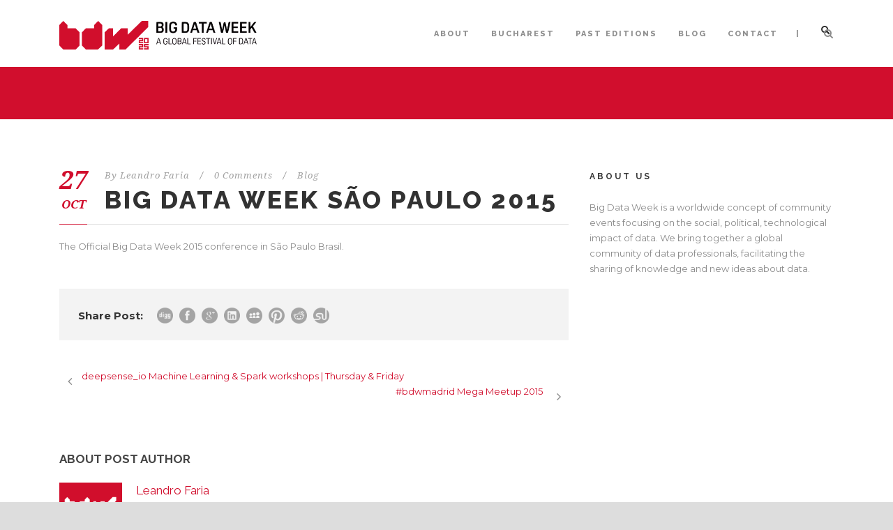

--- FILE ---
content_type: text/html; charset=UTF-8
request_url: https://bigdataweek.com/blog/2015/10/27/big-data-week-sao-paulo-2015/
body_size: 44618
content:
<!DOCTYPE html>
<!--[if IE 7]><html class="ie ie7 ltie8 ltie9" lang="en-GB"><![endif]-->
<!--[if IE 8]><html class="ie ie8 ltie9" lang="en-GB"><![endif]-->
<!--[if !(IE 7) | !(IE 8)  ]><!-->
<html lang="en-GB">
<!--<![endif]-->

<head>
	<meta charset="UTF-8" />
	<meta name="viewport" content="initial-scale=1.0" />	
		
	<link rel="pingback" href="https://bigdataweek.com/xmlrpc.php" />
	<meta name='robots' content='index, follow, max-image-preview:large, max-snippet:-1, max-video-preview:-1' />

	<!-- This site is optimized with the Yoast SEO plugin v25.6 - https://yoast.com/wordpress/plugins/seo/ -->
	<title>Big Data Week São Paulo 2015 - Big Data Week</title>
	<link rel="canonical" href="https://bigdataweek.com/blog/2015/10/27/big-data-week-sao-paulo-2015/" />
	<meta property="og:locale" content="en_GB" />
	<meta property="og:type" content="article" />
	<meta property="og:title" content="Big Data Week São Paulo 2015 - Big Data Week" />
	<meta property="og:description" content="The Official Big Data Week 2015 conference in São Paulo Brasil." />
	<meta property="og:url" content="https://bigdataweek.com/blog/2015/10/27/big-data-week-sao-paulo-2015/" />
	<meta property="og:site_name" content="Big Data Week" />
	<meta property="article:published_time" content="2015-10-27T12:31:50+00:00" />
	<meta property="og:image" content="https://bigdataweek.com/wp-content/uploads/2018/08/Promo-Facebook-v4.png" />
	<meta property="og:image:width" content="1200" />
	<meta property="og:image:height" content="628" />
	<meta property="og:image:type" content="image/png" />
	<meta name="author" content="Leandro Faria" />
	<meta name="twitter:label1" content="Written by" />
	<meta name="twitter:data1" content="Leandro Faria" />
	<script type="application/ld+json" class="yoast-schema-graph">{"@context":"https://schema.org","@graph":[{"@type":"WebPage","@id":"https://bigdataweek.com/blog/2015/10/27/big-data-week-sao-paulo-2015/","url":"https://bigdataweek.com/blog/2015/10/27/big-data-week-sao-paulo-2015/","name":"Big Data Week São Paulo 2015 - Big Data Week","isPartOf":{"@id":"https://bigdataweek.com/#website"},"datePublished":"2015-10-27T12:31:50+00:00","author":{"@id":"https://bigdataweek.com/#/schema/person/712ec1a7ed99f451420748239d03a020"},"inLanguage":"en-GB","potentialAction":[{"@type":"ReadAction","target":["https://bigdataweek.com/blog/2015/10/27/big-data-week-sao-paulo-2015/"]}]},{"@type":"WebSite","@id":"https://bigdataweek.com/#website","url":"https://bigdataweek.com/","name":"Big Data Week","description":"The leading global platform of interconnected community events for data","potentialAction":[{"@type":"SearchAction","target":{"@type":"EntryPoint","urlTemplate":"https://bigdataweek.com/?s={search_term_string}"},"query-input":{"@type":"PropertyValueSpecification","valueRequired":true,"valueName":"search_term_string"}}],"inLanguage":"en-GB"},{"@type":"Person","@id":"https://bigdataweek.com/#/schema/person/712ec1a7ed99f451420748239d03a020","name":"Leandro Faria","image":{"@type":"ImageObject","inLanguage":"en-GB","@id":"https://bigdataweek.com/#/schema/person/image/","url":"https://secure.gravatar.com/avatar/03c7730e4f29304b3067fa16a2b8a26e?s=96&d=retro&r=g","contentUrl":"https://secure.gravatar.com/avatar/03c7730e4f29304b3067fa16a2b8a26e?s=96&d=retro&r=g","caption":"Leandro Faria"},"url":"https://bigdataweek.com/blog/author/lhfaria/"}]}</script>
	<!-- / Yoast SEO plugin. -->


<link rel='dns-prefetch' href='//fonts.googleapis.com' />
<link rel="alternate" type="application/rss+xml" title="Big Data Week &raquo; Feed" href="https://bigdataweek.com/feed/" />
<link rel="alternate" type="application/rss+xml" title="Big Data Week &raquo; Comments Feed" href="https://bigdataweek.com/comments/feed/" />
<link rel="alternate" type="application/rss+xml" title="Big Data Week &raquo; Big Data Week São Paulo 2015 Comments Feed" href="https://bigdataweek.com/blog/2015/10/27/big-data-week-sao-paulo-2015/feed/" />
<script type="text/javascript">
/* <![CDATA[ */
window._wpemojiSettings = {"baseUrl":"https:\/\/s.w.org\/images\/core\/emoji\/15.0.3\/72x72\/","ext":".png","svgUrl":"https:\/\/s.w.org\/images\/core\/emoji\/15.0.3\/svg\/","svgExt":".svg","source":{"concatemoji":"https:\/\/bigdataweek.com\/wp-includes\/js\/wp-emoji-release.min.js?ver=6.6.4"}};
/*! This file is auto-generated */
!function(i,n){var o,s,e;function c(e){try{var t={supportTests:e,timestamp:(new Date).valueOf()};sessionStorage.setItem(o,JSON.stringify(t))}catch(e){}}function p(e,t,n){e.clearRect(0,0,e.canvas.width,e.canvas.height),e.fillText(t,0,0);var t=new Uint32Array(e.getImageData(0,0,e.canvas.width,e.canvas.height).data),r=(e.clearRect(0,0,e.canvas.width,e.canvas.height),e.fillText(n,0,0),new Uint32Array(e.getImageData(0,0,e.canvas.width,e.canvas.height).data));return t.every(function(e,t){return e===r[t]})}function u(e,t,n){switch(t){case"flag":return n(e,"\ud83c\udff3\ufe0f\u200d\u26a7\ufe0f","\ud83c\udff3\ufe0f\u200b\u26a7\ufe0f")?!1:!n(e,"\ud83c\uddfa\ud83c\uddf3","\ud83c\uddfa\u200b\ud83c\uddf3")&&!n(e,"\ud83c\udff4\udb40\udc67\udb40\udc62\udb40\udc65\udb40\udc6e\udb40\udc67\udb40\udc7f","\ud83c\udff4\u200b\udb40\udc67\u200b\udb40\udc62\u200b\udb40\udc65\u200b\udb40\udc6e\u200b\udb40\udc67\u200b\udb40\udc7f");case"emoji":return!n(e,"\ud83d\udc26\u200d\u2b1b","\ud83d\udc26\u200b\u2b1b")}return!1}function f(e,t,n){var r="undefined"!=typeof WorkerGlobalScope&&self instanceof WorkerGlobalScope?new OffscreenCanvas(300,150):i.createElement("canvas"),a=r.getContext("2d",{willReadFrequently:!0}),o=(a.textBaseline="top",a.font="600 32px Arial",{});return e.forEach(function(e){o[e]=t(a,e,n)}),o}function t(e){var t=i.createElement("script");t.src=e,t.defer=!0,i.head.appendChild(t)}"undefined"!=typeof Promise&&(o="wpEmojiSettingsSupports",s=["flag","emoji"],n.supports={everything:!0,everythingExceptFlag:!0},e=new Promise(function(e){i.addEventListener("DOMContentLoaded",e,{once:!0})}),new Promise(function(t){var n=function(){try{var e=JSON.parse(sessionStorage.getItem(o));if("object"==typeof e&&"number"==typeof e.timestamp&&(new Date).valueOf()<e.timestamp+604800&&"object"==typeof e.supportTests)return e.supportTests}catch(e){}return null}();if(!n){if("undefined"!=typeof Worker&&"undefined"!=typeof OffscreenCanvas&&"undefined"!=typeof URL&&URL.createObjectURL&&"undefined"!=typeof Blob)try{var e="postMessage("+f.toString()+"("+[JSON.stringify(s),u.toString(),p.toString()].join(",")+"));",r=new Blob([e],{type:"text/javascript"}),a=new Worker(URL.createObjectURL(r),{name:"wpTestEmojiSupports"});return void(a.onmessage=function(e){c(n=e.data),a.terminate(),t(n)})}catch(e){}c(n=f(s,u,p))}t(n)}).then(function(e){for(var t in e)n.supports[t]=e[t],n.supports.everything=n.supports.everything&&n.supports[t],"flag"!==t&&(n.supports.everythingExceptFlag=n.supports.everythingExceptFlag&&n.supports[t]);n.supports.everythingExceptFlag=n.supports.everythingExceptFlag&&!n.supports.flag,n.DOMReady=!1,n.readyCallback=function(){n.DOMReady=!0}}).then(function(){return e}).then(function(){var e;n.supports.everything||(n.readyCallback(),(e=n.source||{}).concatemoji?t(e.concatemoji):e.wpemoji&&e.twemoji&&(t(e.twemoji),t(e.wpemoji)))}))}((window,document),window._wpemojiSettings);
/* ]]> */
</script>
<link rel='stylesheet' id='bs_bootstrap-css' href='https://bigdataweek.com/wp-content/plugins/bootstrap-shortcodes/css/bootstrap.css?ver=6.6.4' type='text/css' media='all' />
<link rel='stylesheet' id='bs_shortcodes-css' href='https://bigdataweek.com/wp-content/plugins/bootstrap-shortcodes/css/shortcodes.css?ver=6.6.4' type='text/css' media='all' />
<style id='wp-emoji-styles-inline-css' type='text/css'>

	img.wp-smiley, img.emoji {
		display: inline !important;
		border: none !important;
		box-shadow: none !important;
		height: 1em !important;
		width: 1em !important;
		margin: 0 0.07em !important;
		vertical-align: -0.1em !important;
		background: none !important;
		padding: 0 !important;
	}
</style>
<link rel='stylesheet' id='wp-block-library-css' href='https://bigdataweek.com/wp-includes/css/dist/block-library/style.min.css?ver=6.6.4' type='text/css' media='all' />
<style id='classic-theme-styles-inline-css' type='text/css'>
/*! This file is auto-generated */
.wp-block-button__link{color:#fff;background-color:#32373c;border-radius:9999px;box-shadow:none;text-decoration:none;padding:calc(.667em + 2px) calc(1.333em + 2px);font-size:1.125em}.wp-block-file__button{background:#32373c;color:#fff;text-decoration:none}
</style>
<style id='global-styles-inline-css' type='text/css'>
:root{--wp--preset--aspect-ratio--square: 1;--wp--preset--aspect-ratio--4-3: 4/3;--wp--preset--aspect-ratio--3-4: 3/4;--wp--preset--aspect-ratio--3-2: 3/2;--wp--preset--aspect-ratio--2-3: 2/3;--wp--preset--aspect-ratio--16-9: 16/9;--wp--preset--aspect-ratio--9-16: 9/16;--wp--preset--color--black: #000000;--wp--preset--color--cyan-bluish-gray: #abb8c3;--wp--preset--color--white: #ffffff;--wp--preset--color--pale-pink: #f78da7;--wp--preset--color--vivid-red: #cf2e2e;--wp--preset--color--luminous-vivid-orange: #ff6900;--wp--preset--color--luminous-vivid-amber: #fcb900;--wp--preset--color--light-green-cyan: #7bdcb5;--wp--preset--color--vivid-green-cyan: #00d084;--wp--preset--color--pale-cyan-blue: #8ed1fc;--wp--preset--color--vivid-cyan-blue: #0693e3;--wp--preset--color--vivid-purple: #9b51e0;--wp--preset--gradient--vivid-cyan-blue-to-vivid-purple: linear-gradient(135deg,rgba(6,147,227,1) 0%,rgb(155,81,224) 100%);--wp--preset--gradient--light-green-cyan-to-vivid-green-cyan: linear-gradient(135deg,rgb(122,220,180) 0%,rgb(0,208,130) 100%);--wp--preset--gradient--luminous-vivid-amber-to-luminous-vivid-orange: linear-gradient(135deg,rgba(252,185,0,1) 0%,rgba(255,105,0,1) 100%);--wp--preset--gradient--luminous-vivid-orange-to-vivid-red: linear-gradient(135deg,rgba(255,105,0,1) 0%,rgb(207,46,46) 100%);--wp--preset--gradient--very-light-gray-to-cyan-bluish-gray: linear-gradient(135deg,rgb(238,238,238) 0%,rgb(169,184,195) 100%);--wp--preset--gradient--cool-to-warm-spectrum: linear-gradient(135deg,rgb(74,234,220) 0%,rgb(151,120,209) 20%,rgb(207,42,186) 40%,rgb(238,44,130) 60%,rgb(251,105,98) 80%,rgb(254,248,76) 100%);--wp--preset--gradient--blush-light-purple: linear-gradient(135deg,rgb(255,206,236) 0%,rgb(152,150,240) 100%);--wp--preset--gradient--blush-bordeaux: linear-gradient(135deg,rgb(254,205,165) 0%,rgb(254,45,45) 50%,rgb(107,0,62) 100%);--wp--preset--gradient--luminous-dusk: linear-gradient(135deg,rgb(255,203,112) 0%,rgb(199,81,192) 50%,rgb(65,88,208) 100%);--wp--preset--gradient--pale-ocean: linear-gradient(135deg,rgb(255,245,203) 0%,rgb(182,227,212) 50%,rgb(51,167,181) 100%);--wp--preset--gradient--electric-grass: linear-gradient(135deg,rgb(202,248,128) 0%,rgb(113,206,126) 100%);--wp--preset--gradient--midnight: linear-gradient(135deg,rgb(2,3,129) 0%,rgb(40,116,252) 100%);--wp--preset--font-size--small: 13px;--wp--preset--font-size--medium: 20px;--wp--preset--font-size--large: 36px;--wp--preset--font-size--x-large: 42px;--wp--preset--spacing--20: 0.44rem;--wp--preset--spacing--30: 0.67rem;--wp--preset--spacing--40: 1rem;--wp--preset--spacing--50: 1.5rem;--wp--preset--spacing--60: 2.25rem;--wp--preset--spacing--70: 3.38rem;--wp--preset--spacing--80: 5.06rem;--wp--preset--shadow--natural: 6px 6px 9px rgba(0, 0, 0, 0.2);--wp--preset--shadow--deep: 12px 12px 50px rgba(0, 0, 0, 0.4);--wp--preset--shadow--sharp: 6px 6px 0px rgba(0, 0, 0, 0.2);--wp--preset--shadow--outlined: 6px 6px 0px -3px rgba(255, 255, 255, 1), 6px 6px rgba(0, 0, 0, 1);--wp--preset--shadow--crisp: 6px 6px 0px rgba(0, 0, 0, 1);}:where(.is-layout-flex){gap: 0.5em;}:where(.is-layout-grid){gap: 0.5em;}body .is-layout-flex{display: flex;}.is-layout-flex{flex-wrap: wrap;align-items: center;}.is-layout-flex > :is(*, div){margin: 0;}body .is-layout-grid{display: grid;}.is-layout-grid > :is(*, div){margin: 0;}:where(.wp-block-columns.is-layout-flex){gap: 2em;}:where(.wp-block-columns.is-layout-grid){gap: 2em;}:where(.wp-block-post-template.is-layout-flex){gap: 1.25em;}:where(.wp-block-post-template.is-layout-grid){gap: 1.25em;}.has-black-color{color: var(--wp--preset--color--black) !important;}.has-cyan-bluish-gray-color{color: var(--wp--preset--color--cyan-bluish-gray) !important;}.has-white-color{color: var(--wp--preset--color--white) !important;}.has-pale-pink-color{color: var(--wp--preset--color--pale-pink) !important;}.has-vivid-red-color{color: var(--wp--preset--color--vivid-red) !important;}.has-luminous-vivid-orange-color{color: var(--wp--preset--color--luminous-vivid-orange) !important;}.has-luminous-vivid-amber-color{color: var(--wp--preset--color--luminous-vivid-amber) !important;}.has-light-green-cyan-color{color: var(--wp--preset--color--light-green-cyan) !important;}.has-vivid-green-cyan-color{color: var(--wp--preset--color--vivid-green-cyan) !important;}.has-pale-cyan-blue-color{color: var(--wp--preset--color--pale-cyan-blue) !important;}.has-vivid-cyan-blue-color{color: var(--wp--preset--color--vivid-cyan-blue) !important;}.has-vivid-purple-color{color: var(--wp--preset--color--vivid-purple) !important;}.has-black-background-color{background-color: var(--wp--preset--color--black) !important;}.has-cyan-bluish-gray-background-color{background-color: var(--wp--preset--color--cyan-bluish-gray) !important;}.has-white-background-color{background-color: var(--wp--preset--color--white) !important;}.has-pale-pink-background-color{background-color: var(--wp--preset--color--pale-pink) !important;}.has-vivid-red-background-color{background-color: var(--wp--preset--color--vivid-red) !important;}.has-luminous-vivid-orange-background-color{background-color: var(--wp--preset--color--luminous-vivid-orange) !important;}.has-luminous-vivid-amber-background-color{background-color: var(--wp--preset--color--luminous-vivid-amber) !important;}.has-light-green-cyan-background-color{background-color: var(--wp--preset--color--light-green-cyan) !important;}.has-vivid-green-cyan-background-color{background-color: var(--wp--preset--color--vivid-green-cyan) !important;}.has-pale-cyan-blue-background-color{background-color: var(--wp--preset--color--pale-cyan-blue) !important;}.has-vivid-cyan-blue-background-color{background-color: var(--wp--preset--color--vivid-cyan-blue) !important;}.has-vivid-purple-background-color{background-color: var(--wp--preset--color--vivid-purple) !important;}.has-black-border-color{border-color: var(--wp--preset--color--black) !important;}.has-cyan-bluish-gray-border-color{border-color: var(--wp--preset--color--cyan-bluish-gray) !important;}.has-white-border-color{border-color: var(--wp--preset--color--white) !important;}.has-pale-pink-border-color{border-color: var(--wp--preset--color--pale-pink) !important;}.has-vivid-red-border-color{border-color: var(--wp--preset--color--vivid-red) !important;}.has-luminous-vivid-orange-border-color{border-color: var(--wp--preset--color--luminous-vivid-orange) !important;}.has-luminous-vivid-amber-border-color{border-color: var(--wp--preset--color--luminous-vivid-amber) !important;}.has-light-green-cyan-border-color{border-color: var(--wp--preset--color--light-green-cyan) !important;}.has-vivid-green-cyan-border-color{border-color: var(--wp--preset--color--vivid-green-cyan) !important;}.has-pale-cyan-blue-border-color{border-color: var(--wp--preset--color--pale-cyan-blue) !important;}.has-vivid-cyan-blue-border-color{border-color: var(--wp--preset--color--vivid-cyan-blue) !important;}.has-vivid-purple-border-color{border-color: var(--wp--preset--color--vivid-purple) !important;}.has-vivid-cyan-blue-to-vivid-purple-gradient-background{background: var(--wp--preset--gradient--vivid-cyan-blue-to-vivid-purple) !important;}.has-light-green-cyan-to-vivid-green-cyan-gradient-background{background: var(--wp--preset--gradient--light-green-cyan-to-vivid-green-cyan) !important;}.has-luminous-vivid-amber-to-luminous-vivid-orange-gradient-background{background: var(--wp--preset--gradient--luminous-vivid-amber-to-luminous-vivid-orange) !important;}.has-luminous-vivid-orange-to-vivid-red-gradient-background{background: var(--wp--preset--gradient--luminous-vivid-orange-to-vivid-red) !important;}.has-very-light-gray-to-cyan-bluish-gray-gradient-background{background: var(--wp--preset--gradient--very-light-gray-to-cyan-bluish-gray) !important;}.has-cool-to-warm-spectrum-gradient-background{background: var(--wp--preset--gradient--cool-to-warm-spectrum) !important;}.has-blush-light-purple-gradient-background{background: var(--wp--preset--gradient--blush-light-purple) !important;}.has-blush-bordeaux-gradient-background{background: var(--wp--preset--gradient--blush-bordeaux) !important;}.has-luminous-dusk-gradient-background{background: var(--wp--preset--gradient--luminous-dusk) !important;}.has-pale-ocean-gradient-background{background: var(--wp--preset--gradient--pale-ocean) !important;}.has-electric-grass-gradient-background{background: var(--wp--preset--gradient--electric-grass) !important;}.has-midnight-gradient-background{background: var(--wp--preset--gradient--midnight) !important;}.has-small-font-size{font-size: var(--wp--preset--font-size--small) !important;}.has-medium-font-size{font-size: var(--wp--preset--font-size--medium) !important;}.has-large-font-size{font-size: var(--wp--preset--font-size--large) !important;}.has-x-large-font-size{font-size: var(--wp--preset--font-size--x-large) !important;}
:where(.wp-block-post-template.is-layout-flex){gap: 1.25em;}:where(.wp-block-post-template.is-layout-grid){gap: 1.25em;}
:where(.wp-block-columns.is-layout-flex){gap: 2em;}:where(.wp-block-columns.is-layout-grid){gap: 2em;}
:root :where(.wp-block-pullquote){font-size: 1.5em;line-height: 1.6;}
</style>
<link rel='stylesheet' id='contact-form-7-css' href='https://bigdataweek.com/wp-content/plugins/contact-form-7/includes/css/styles.css?ver=6.0.6' type='text/css' media='all' />
<link rel='stylesheet' id='style-css' href='https://bigdataweek.com/wp-content/themes/thekeynote/style.css?ver=6.6.4' type='text/css' media='all' />
<link rel='stylesheet' id='Raleway-google-font-css' href='https://fonts.googleapis.com/css?family=Raleway%3A100%2C200%2C300%2Cregular%2C500%2C600%2C700%2C800%2C900&#038;subset=latin&#038;ver=6.6.4' type='text/css' media='all' />
<link rel='stylesheet' id='Montserrat-google-font-css' href='https://fonts.googleapis.com/css?family=Montserrat%3Aregular%2C700&#038;subset=latin&#038;ver=6.6.4' type='text/css' media='all' />
<link rel='stylesheet' id='Droid-Serif-google-font-css' href='https://fonts.googleapis.com/css?family=Droid+Serif%3Aregular%2Citalic%2C700%2C700italic&#038;subset=latin&#038;ver=6.6.4' type='text/css' media='all' />
<link rel='stylesheet' id='superfish-css' href='https://bigdataweek.com/wp-content/themes/thekeynote/plugins/superfish/css/superfish.css?ver=6.6.4' type='text/css' media='all' />
<link rel='stylesheet' id='dlmenu-css' href='https://bigdataweek.com/wp-content/themes/thekeynote/plugins/dl-menu/component.css?ver=6.6.4' type='text/css' media='all' />
<link rel='stylesheet' id='font-awesome-css' href='https://bigdataweek.com/wp-content/themes/thekeynote/plugins/font-awesome-new/css/font-awesome.min.css?ver=6.6.4' type='text/css' media='all' />
<link rel='stylesheet' id='jquery-fancybox-css' href='https://bigdataweek.com/wp-content/themes/thekeynote/plugins/fancybox/jquery.fancybox.css?ver=6.6.4' type='text/css' media='all' />
<link rel='stylesheet' id='thekeynote_flexslider-css' href='https://bigdataweek.com/wp-content/themes/thekeynote/plugins/flexslider/flexslider.css?ver=6.6.4' type='text/css' media='all' />
<link rel='stylesheet' id='style-responsive-css' href='https://bigdataweek.com/wp-content/themes/thekeynote/stylesheet/style-responsive.css?ver=6.6.4' type='text/css' media='all' />
<link rel='stylesheet' id='style-custom-css' href='https://bigdataweek.com/wp-content/themes/thekeynote/stylesheet/style-custom.css?1747661088&#038;ver=6.6.4' type='text/css' media='all' />
<link rel='stylesheet' id='ms-main-css' href='https://bigdataweek.com/wp-content/plugins/masterslider/public/assets/css/masterslider.main.css?ver=3.6.1' type='text/css' media='all' />
<link rel='stylesheet' id='ms-custom-css' href='https://bigdataweek.com/wp-content/uploads/masterslider/custom.css?ver=9.1' type='text/css' media='all' />
<script type="text/javascript" src="https://bigdataweek.com/wp-includes/js/jquery/jquery.min.js?ver=3.7.1" id="jquery-core-js"></script>
<script type="text/javascript" src="https://bigdataweek.com/wp-includes/js/jquery/jquery-migrate.min.js?ver=3.4.1" id="jquery-migrate-js"></script>
<script type="text/javascript" src="https://bigdataweek.com/wp-content/plugins/bootstrap-shortcodes/js/bootstrap.js?ver=6.6.4" id="bs_bootstrap-js"></script>
<script type="text/javascript" src="https://bigdataweek.com/wp-content/plugins/bootstrap-shortcodes/js/init.js?ver=6.6.4" id="bs_init-js"></script>
<link rel="https://api.w.org/" href="https://bigdataweek.com/wp-json/" /><link rel="alternate" title="JSON" type="application/json" href="https://bigdataweek.com/wp-json/wp/v2/posts/39629" /><meta name="generator" content="WordPress 6.6.4" />
<link rel='shortlink' href='https://bigdataweek.com/?p=39629' />
<link rel="alternate" title="oEmbed (JSON)" type="application/json+oembed" href="https://bigdataweek.com/wp-json/oembed/1.0/embed?url=https%3A%2F%2Fbigdataweek.com%2Fblog%2F2015%2F10%2F27%2Fbig-data-week-sao-paulo-2015%2F" />
<link rel="alternate" title="oEmbed (XML)" type="text/xml+oembed" href="https://bigdataweek.com/wp-json/oembed/1.0/embed?url=https%3A%2F%2Fbigdataweek.com%2Fblog%2F2015%2F10%2F27%2Fbig-data-week-sao-paulo-2015%2F&#038;format=xml" />
<!-- start Simple Custom CSS and JS -->
<meta name="facebook-domain-verification" content="hsqct9rzbgyvbzyy7916n1udfidco3" /><!-- end Simple Custom CSS and JS -->
<script>var ms_grabbing_curosr='https://bigdataweek.com/wp-content/plugins/masterslider/public/assets/css/common/grabbing.cur',ms_grab_curosr='https://bigdataweek.com/wp-content/plugins/masterslider/public/assets/css/common/grab.cur';</script>
<meta name="generator" content="MasterSlider 3.6.1 - Responsive Touch Image Slider" />
<!-- load the script for older ie version -->
<!--[if lt IE 9]>
<script src="https://bigdataweek.com/wp-content/themes/thekeynote/javascript/html5.js" type="text/javascript"></script>
<script src="https://bigdataweek.com/wp-content/themes/thekeynote/plugins/easy-pie-chart/excanvas.js" type="text/javascript"></script>
<![endif]-->
<link rel="icon" href="https://bigdataweek.com/wp-content/uploads/2022/07/cropped-bdw_favicon-32x32.png" sizes="32x32" />
<link rel="icon" href="https://bigdataweek.com/wp-content/uploads/2022/07/cropped-bdw_favicon-192x192.png" sizes="192x192" />
<link rel="apple-touch-icon" href="https://bigdataweek.com/wp-content/uploads/2022/07/cropped-bdw_favicon-180x180.png" />
<meta name="msapplication-TileImage" content="https://bigdataweek.com/wp-content/uploads/2022/07/cropped-bdw_favicon-270x270.png" />
</head>

<body data-rsssl=1 class="post-template-default single single-post postid-39629 single-format-standard _masterslider _msp_version_3.6.1">
<div class="body-wrapper " data-home="https://bigdataweek.com" >
		<header class="gdlr-header-wrapper">
		<!-- top navigation -->
		
		<!-- logo -->
		<div class="gdlr-header-inner">
			<div class="gdlr-header-container container">
				<!-- logo -->
				<div class="gdlr-logo">
					<a href="https://bigdataweek.com" >
						<img src="https://bigdataweek.com/wp-content/uploads/2025/05/bdw2025.png" alt="" width="517" height="74" />					</a>
					<div class="gdlr-responsive-navigation dl-menuwrapper" id="gdlr-responsive-navigation" ><button class="dl-trigger">Open Menu</button><ul id="menu-main-menu" class="dl-menu gdlr-main-mobile-menu"><li id="menu-item-147" class="menu-item menu-item-type-post_type menu-item-object-page menu-item-147"><a href="https://bigdataweek.com/about/">ABOUT</a></li>
<li id="menu-item-40533" class="menu-item menu-item-type-custom menu-item-object-custom menu-item-40533"><a href="http://bucharest.bigdataweek.com">BUCHAREST</a></li>
<li id="menu-item-40115" class="menu-item menu-item-type-custom menu-item-object-custom menu-item-has-children menu-item-40115"><a href="#">PAST EDITIONS</a>
<ul class="dl-submenu">
	<li id="menu-item-40538" class="menu-item menu-item-type-custom menu-item-object-custom menu-item-40538"><a href="http://london.bigdataweek.com">LONDON 2018</a></li>
	<li id="menu-item-40314" class="menu-item menu-item-type-custom menu-item-object-custom menu-item-40314"><a href="http://london.bigdataweek.com/highlights-2017/">LONDON 2017</a></li>
	<li id="menu-item-40116" class="menu-item menu-item-type-custom menu-item-object-custom menu-item-40116"><a href="http://london.bigdataweek.com/highlights-2016/">LONDON 2016</a></li>
	<li id="menu-item-39952" class="menu-item menu-item-type-custom menu-item-object-custom menu-item-39952"><a href="http://chicago.bigdataweek.com">CHICAGO 2016</a></li>
</ul>
</li>
<li id="menu-item-39360" class="menu-item menu-item-type-custom menu-item-object-custom menu-item-39360"><a href="http://blog.bigdataweek.com">BLOG</a></li>
<li id="menu-item-35494" class="menu-item menu-item-type-post_type menu-item-object-page menu-item-35494"><a href="https://bigdataweek.com/contact/">CONTACT</a></li>
</ul></div>				</div>

				<!-- navigation -->
				<div class="gdlr-navigation-wrapper"><nav class="gdlr-navigation" id="gdlr-main-navigation" role="navigation"><ul id="menu-main-menu-1" class="sf-menu gdlr-main-menu"><li  class="menu-item menu-item-type-post_type menu-item-object-page menu-item-147menu-item menu-item-type-post_type menu-item-object-page menu-item-147 gdlr-normal-menu"><a href="https://bigdataweek.com/about/">ABOUT</a></li>
<li  class="menu-item menu-item-type-custom menu-item-object-custom menu-item-40533menu-item menu-item-type-custom menu-item-object-custom menu-item-40533 gdlr-normal-menu"><a href="http://bucharest.bigdataweek.com">BUCHAREST</a></li>
<li  class="menu-item menu-item-type-custom menu-item-object-custom menu-item-has-children menu-item-40115menu-item menu-item-type-custom menu-item-object-custom menu-item-has-children menu-item-40115 gdlr-normal-menu"><a href="#">PAST EDITIONS</a>
<ul class="sub-menu">
	<li  class="menu-item menu-item-type-custom menu-item-object-custom menu-item-40538"><a href="http://london.bigdataweek.com">LONDON 2018</a></li>
	<li  class="menu-item menu-item-type-custom menu-item-object-custom menu-item-40314"><a href="http://london.bigdataweek.com/highlights-2017/">LONDON 2017</a></li>
	<li  class="menu-item menu-item-type-custom menu-item-object-custom menu-item-40116"><a href="http://london.bigdataweek.com/highlights-2016/">LONDON 2016</a></li>
	<li  class="menu-item menu-item-type-custom menu-item-object-custom menu-item-39952"><a href="http://chicago.bigdataweek.com">CHICAGO 2016</a></li>
</ul>
</li>
<li  class="menu-item menu-item-type-custom menu-item-object-custom menu-item-39360menu-item menu-item-type-custom menu-item-object-custom menu-item-39360 gdlr-normal-menu"><a href="http://blog.bigdataweek.com">BLOG</a></li>
<li  class="menu-item menu-item-type-post_type menu-item-object-page menu-item-35494menu-item menu-item-type-post_type menu-item-object-page menu-item-35494 gdlr-normal-menu"><a href="https://bigdataweek.com/contact/">CONTACT</a></li>
</ul></nav>	
<span class="gdlr-menu-search-button-sep">|</span>
<i class="fa fa-search icon-search gdlr-menu-search-button" id="gdlr-menu-search-button" ></i>
<div class="gdlr-menu-search" id="gdlr-menu-search">
	<form method="get" id="searchform" action="https://bigdataweek.com/">
				<div class="search-text">
			<input type="text" value="Type Keywords" name="s" autocomplete="off" data-default="Type Keywords" />
		</div>
		<input type="submit" value="" />
		<div class="clear"></div>
	</form>	
</div>		
<div class="gdlr-navigation-gimmick" id="gdlr-navigation-gimmick"></div><div class="clear"></div></div>
				<div class="clear"></div>
			</div>
		</div>
		<div class="clear"></div>
	</header>
	<div id="gdlr-header-substitute" ></div>
	
			<div class="gdlr-page-title-wrapper gdlr-parallax-wrapper gdlr-title-normal"  data-bgspeed="0.5" >
			<div class="gdlr-page-title-overlay"></div>
			<div class="gdlr-page-title-container container" >
				<h3 class="gdlr-page-title"></h3>
							</div>	
		</div>	
		<!-- is search -->	<div class="content-wrapper"><div class="gdlr-content">

		<div class="with-sidebar-wrapper">
		<div class="with-sidebar-container container">
			<div class="with-sidebar-left eight columns">
				<div class="with-sidebar-content twelve columns">
					<div class="gdlr-item gdlr-blog-full gdlr-item-start-content">
										
						<!-- get the content based on post format -->
						
<article id="post-39629" class="post-39629 post type-post status-publish format-standard hentry category-blog">
	<div class="gdlr-standard-style">
				
		
		<div class="blog-content-wrapper" >
			<div class="post-header-wrapper" >
				<div class="gdlr-blog-date-wrapper gdlr-info-font">
					<div class="gdlr-blog-day">27</div>
					<div class="gdlr-blog-month">Oct</div>
				</div>
				<header class="post-header">
					<div class="gdlr-blog-info gdlr-info gdlr-info-font"><span class="gdlr-separator">/</span><div class="blog-info blog-author">By <a href="https://bigdataweek.com/blog/author/lhfaria/" title="Posts by Leandro Faria" rel="author">Leandro Faria</a></div><span class="gdlr-separator">/</span><div class="blog-info blog-comment"><a href="https://bigdataweek.com/blog/2015/10/27/big-data-week-sao-paulo-2015/#respond" >0 Comments</a></div><span class="gdlr-separator">/</span><div class="blog-info blog-category"><a href="https://bigdataweek.com/blog/category/blog/" rel="tag">Blog</a></div><div class="clear"></div></div>				
				
											<h1 class="gdlr-blog-title">Big Data Week São Paulo 2015</h1>
								
					<div class="clear"></div>
				</header><!-- entry-header -->
				<div class="post-header-bottom-gimmick"></div>
			</div>
			<div class="clear"></div>
		
			<div class="gdlr-blog-content"><p>The Official Big Data Week 2015 conference in São Paulo Brasil.</p>
</div>			
						<div class="gdlr-single-blog-tag">
							</div>
					</div> <!-- blog content wrapper -->
	</div>
</article><!-- #post -->						
						<div class="gdlr-social-share">
<span class="social-share-title">Share Post:</span>
	<a href="https://digg.com/submit?url=https://bigdataweek.com/blog/2015/10/27/big-data-week-sao-paulo-2015/&#038;title=Big%20Data%20Week%20S%C3%A3o%20Paulo%202015" target="_blank">
		<img src="https://bigdataweek.com/wp-content/themes/thekeynote/images/dark/social-icon/digg.png" alt="digg-share" width="32" height="32" />
	</a>

	<a href="https://www.facebook.com/sharer/sharer.php?caption=Big%20Data%20Week%20S%C3%A3o%20Paulo%202015&#038;u=https://bigdataweek.com/blog/2015/10/27/big-data-week-sao-paulo-2015/" target="_blank">
		<img src="https://bigdataweek.com/wp-content/themes/thekeynote/images/dark/social-icon/facebook.png" alt="facebook-share" width="32" height="32" />
	</a>

	<a href="https://plus.google.com/share?url=https://bigdataweek.com/blog/2015/10/27/big-data-week-sao-paulo-2015/" onclick="javascript:window.open(this.href,'', 'menubar=no,toolbar=no,resizable=yes,scrollbars=yes,height=400,width=500');return false;">
		<img src="https://bigdataweek.com/wp-content/themes/thekeynote/images/dark/social-icon/google-plus.png" alt="google-share" width="32" height="32" />
	</a>

	<a href="https://www.linkedin.com/shareArticle?mini=true&#038;url=https://bigdataweek.com/blog/2015/10/27/big-data-week-sao-paulo-2015/&#038;title=Big%20Data%20Week%20S%C3%A3o%20Paulo%202015" target="_blank">
		<img src="https://bigdataweek.com/wp-content/themes/thekeynote/images/dark/social-icon/linkedin.png" alt="linked-share" width="32" height="32" />
	</a>

	<a href="https://www.myspace.com/Modules/PostTo/Pages/?u=https://bigdataweek.com/blog/2015/10/27/big-data-week-sao-paulo-2015/" target="_blank">
		<img src="https://bigdataweek.com/wp-content/themes/thekeynote/images/dark/social-icon/my-space.png" alt="my-space-share" width="32" height="32" />
	</a>

	<a href="https://pinterest.com/pin/create/button/?url=https://bigdataweek.com/blog/2015/10/27/big-data-week-sao-paulo-2015/&media=" class="pin-it-button" count-layout="horizontal" onclick="javascript:window.open(this.href,'', 'menubar=no,toolbar=no,resizable=yes,scrollbars=yes,height=300,width=600');return false;">
		<img src="https://bigdataweek.com/wp-content/themes/thekeynote/images/dark/social-icon/pinterest.png" alt="pinterest-share" width="32" height="32" />
	</a>	

	<a href="https://reddit.com/submit?url=https://bigdataweek.com/blog/2015/10/27/big-data-week-sao-paulo-2015/&#038;title=Big%20Data%20Week%20S%C3%A3o%20Paulo%202015" target="_blank">
		<img src="https://bigdataweek.com/wp-content/themes/thekeynote/images/dark/social-icon/reddit.png" alt="reddit-share" width="32" height="32" />
	</a>

	<a href="https://www.stumbleupon.com/submit?url=https://bigdataweek.com/blog/2015/10/27/big-data-week-sao-paulo-2015/&#038;title=Big%20Data%20Week%20S%C3%A3o%20Paulo%202015" target="_blank">
		<img src="https://bigdataweek.com/wp-content/themes/thekeynote/images/dark/social-icon/stumble-upon.png" alt="stumble-upon-share" width="32" height="32" />
	</a>

<div class="clear"></div>
</div>
									
						<nav class="gdlr-single-nav">
							<div class="previous-nav"><a href="https://bigdataweek.com/blog/2015/10/26/deepsense_io-machine-learning-spark-workshops-thursday-friday/" rel="prev"><i class="icon-angle-left"></i><span>deepsense_io Machine Learning &amp; Spark workshops | Thursday &amp; Friday</span></a></div>							<div class="next-nav"><a href="https://bigdataweek.com/blog/2015/10/27/bdwmadrid-mega-meetup-2015/" rel="next"><span>#bdwmadrid Mega Meetup 2015</span><i class="icon-angle-right"></i></a></div>							<div class="clear"></div>
						</nav><!-- .nav-single -->

						<!-- abou author section -->
													<div class="gdlr-post-author">
							<h3 class="post-author-title" >About Post Author</h3>
							<div class="post-author-avartar"><img alt='' src='https://secure.gravatar.com/avatar/03c7730e4f29304b3067fa16a2b8a26e?s=90&#038;d=retro&#038;r=g' srcset='https://secure.gravatar.com/avatar/03c7730e4f29304b3067fa16a2b8a26e?s=180&#038;d=retro&#038;r=g 2x' class='avatar avatar-90 photo' height='90' width='90' decoding='async'/></div>
							<div class="post-author-content">
							<h4 class="post-author"><a href="https://bigdataweek.com/blog/author/lhfaria/" title="Posts by Leandro Faria" rel="author">Leandro Faria</a></h4>
														</div>
							<div class="clear"></div>
							</div>
												

						
<div id="comments" class="gdlr-comments-area">

	<div id="respond" class="comment-respond">
		<h3 id="reply-title" class="comment-reply-title">Leave a Reply <small><a rel="nofollow" id="cancel-comment-reply-link" href="/blog/2015/10/27/big-data-week-sao-paulo-2015/#respond" style="display:none;">Cancel Reply</a></small></h3><p class="must-log-in">You must be <a href="https://bigdataweek.com/wp-login.php?redirect_to=https%3A%2F%2Fbigdataweek.com%2Fblog%2F2015%2F10%2F27%2Fbig-data-week-sao-paulo-2015%2F">logged in</a> to post a comment.</p>	</div><!-- #respond -->
	</div><!-- gdlr-comment-area -->		
						
										</div>
				</div>
				
				<div class="clear"></div>
			</div>
			
<div class="gdlr-sidebar gdlr-right-sidebar four columns">
	<div class="gdlr-item-start-content sidebar-right-item" >
	<div id="text-117" class="widget widget_text gdlr-item gdlr-widget"><h3 class="gdlr-widget-title">ABOUT US</h3><div class="clear"></div>			<div class="textwidget">Big Data Week is a worldwide concept of community events focusing on the social, political, technological impact of data. We bring together a global community of data professionals, facilitating the sharing of knowledge and new ideas about data.</div>
		</div>	</div>
</div>
			<div class="clear"></div>
		</div>				
	</div>				

</div><!-- gdlr-content -->
		<div class="clear" ></div>
	</div><!-- content wrapper -->

		
	<footer class="footer-wrapper" >
				<div class="footer-container container">
										<div class="footer-column three columns" id="footer-widget-1" >
					<div id="text-117" class="widget widget_text gdlr-item gdlr-widget"><h3 class="gdlr-widget-title">ABOUT US</h3><div class="clear"></div>			<div class="textwidget">Big Data Week is a worldwide concept of community events focusing on the social, political, technological impact of data. We bring together a global community of data professionals, facilitating the sharing of knowledge and new ideas about data.</div>
		</div>				</div>
										<div class="footer-column three columns" id="footer-widget-2" >
					<div id="custom_html-2" class="widget_text widget widget_custom_html gdlr-item gdlr-widget"><h3 class="gdlr-widget-title">WHERE TO FIND US</h3><div class="clear"></div><div class="textwidget custom-html-widget"><p>
We're based in the UK at
International House, 24 Holborn Viaduct, 
London EC1A 2BN
</p></div></div>				</div>
										<div class="footer-column three columns" id="footer-widget-3" >
					<div id="custom_html-4" class="widget_text widget widget_custom_html gdlr-item gdlr-widget"><div class="textwidget custom-html-widget"></div></div><div id="text-160" class="widget widget_text gdlr-item gdlr-widget"><h3 class="gdlr-widget-title">#BDW Online</h3><div class="clear"></div>			<div class="textwidget"><a href="http://www.twitter.com/bigdataweek" target="_blank" rel="noopener"><i class="gdlr-icon fa fa-twitter-square" style="color: #f6f6f6; font-size: 36px; " ></i></a> <a href="http://www.facebook.com/bigdataweek" target="_blank" rel="noopener"><i class="gdlr-icon fa fa-facebook-square" style="color: #f6f6f6; font-size: 36px; " ></i><a/> <a href="https://youtu.be/O1fffuqKshs?list=PL81rA6JCX_ZS-4HpGnY5__NJud13CQvSb" target="_blank" rel="noopener"><i class="gdlr-icon fa fa-youtube-square" style="color: #f6f6f6; font-size: 36px; " ></i></a>
<a href="https://www.linkedin.com/company/big-data-week" target="_blank" rel="noopener"><i class="gdlr-icon fa fa-linkedin-square" style="color: #f6f6f6; font-size: 36px; " ></i></a></div>
		</div>				</div>
										<div class="footer-column three columns" id="footer-widget-4" >
					<div id="custom_html-3" class="widget_text widget widget_custom_html gdlr-item gdlr-widget"><h3 class="gdlr-widget-title">QUICK NAVIGATION</h3><div class="clear"></div><div class="textwidget custom-html-widget"><a href="http://blog.bigdataweek.com/">BLOG</a> <br>
<a href="http://bucharest.bigdataweek.com/">BDW BUCHAREST 2022 </a> <br>
<a href="https://bigdataweek.com/contact/">CONTACT</a> <br>
<a href="https://bigdataweek.com/privacy/">PRIVACY NOTICE</a> <br></div></div>				</div>
									<div class="clear"></div>
		</div>
				
				<div class="copyright-wrapper">
			<div class="copyright-container container">
				<div class="copyright-left">
					© 2012-2019  Copyright Big Data Week, All Rights Reserved.				</div>
				<div class="copyright-right">
					<a href="/">Home</a> | <a href="/about/">About</a> | <a href="/contact/">Contact</a> 
<!-- Twitter universal website tag code -->
<script src="//platform.twitter.com/oct.js" type="text/javascript"></script>
<script type="text/javascript">twttr.conversion.trackPid('nur18', { tw_sale_amount: 0, tw_order_quantity: 0 });</script>
<noscript>
<img height="1" width="1" style="display:none;" alt="" src="https://analytics.twitter.com/i/adsct?txn_id=nur18&p_id=Twitter&tw_sale_amount=0&tw_order_quantity=0" />
<img height="1" width="1" style="display:none;" alt="" src="//t.co/i/adsct?txn_id=nur18&p_id=Twitter&tw_sale_amount=0&tw_order_quantity=0" />
</noscript>
<!-- End Twitter universal website tag code -->

<!-- Twitter universal website tag code -->
<script src="//platform.twitter.com/oct.js" type="text/javascript"></script>
<script type="text/javascript">twttr.conversion.trackPid('nur18', { tw_sale_amount: 0, tw_order_quantity: 0 });</script>
<noscript>
<img height="1" width="1" style="display:none;" alt="" src="https://analytics.twitter.com/i/adsct?txn_id=nur18&p_id=Twitter&tw_sale_amount=0&tw_order_quantity=0" />
<img height="1" width="1" style="display:none;" alt="" src="//t.co/i/adsct?txn_id=nur18&p_id=Twitter&tw_sale_amount=0&tw_order_quantity=0" />
</noscript>
<!-- End Twitter universal website tag code -->

<!-- Twitter universal website tag code -->
<script src="//platform.twitter.com/oct.js" type="text/javascript"></script>
<script type="text/javascript">twttr.conversion.trackPid('nur18', { tw_sale_amount: 0, tw_order_quantity: 0 });</script>
<noscript>
<img height="1" width="1" style="display:none;" alt="" src="https://analytics.twitter.com/i/adsct?txn_id=nur18&p_id=Twitter&tw_sale_amount=0&tw_order_quantity=0" />
<img height="1" width="1" style="display:none;" alt="" src="//t.co/i/adsct?txn_id=nur18&p_id=Twitter&tw_sale_amount=0&tw_order_quantity=0" />
</noscript>
<!-- End Twitter universal website tag code -->				</div>
				<div class="clear"></div>
			</div>
		</div>
			</footer>
	</div> <!-- body-wrapper -->
<script type="text/javascript"></script><script type="text/javascript" src="https://bigdataweek.com/wp-includes/js/dist/hooks.min.js?ver=2810c76e705dd1a53b18" id="wp-hooks-js"></script>
<script type="text/javascript" src="https://bigdataweek.com/wp-includes/js/dist/i18n.min.js?ver=5e580eb46a90c2b997e6" id="wp-i18n-js"></script>
<script type="text/javascript" id="wp-i18n-js-after">
/* <![CDATA[ */
wp.i18n.setLocaleData( { 'text direction\u0004ltr': [ 'ltr' ] } );
/* ]]> */
</script>
<script type="text/javascript" src="https://bigdataweek.com/wp-content/plugins/contact-form-7/includes/swv/js/index.js?ver=6.0.6" id="swv-js"></script>
<script type="text/javascript" id="contact-form-7-js-before">
/* <![CDATA[ */
var wpcf7 = {
    "api": {
        "root": "https:\/\/bigdataweek.com\/wp-json\/",
        "namespace": "contact-form-7\/v1"
    },
    "cached": 1
};
/* ]]> */
</script>
<script type="text/javascript" src="https://bigdataweek.com/wp-content/plugins/contact-form-7/includes/js/index.js?ver=6.0.6" id="contact-form-7-js"></script>
<script type="text/javascript" src="https://bigdataweek.com/wp-content/themes/thekeynote/plugins/superfish/js/superfish.js?ver=1.0" id="superfish-js"></script>
<script type="text/javascript" src="https://bigdataweek.com/wp-includes/js/hoverIntent.min.js?ver=1.10.2" id="hoverIntent-js"></script>
<script type="text/javascript" src="https://bigdataweek.com/wp-content/themes/thekeynote/plugins/dl-menu/modernizr.custom.js?ver=1.0" id="modernizr-js"></script>
<script type="text/javascript" src="https://bigdataweek.com/wp-content/themes/thekeynote/plugins/dl-menu/jquery.dlmenu.js?ver=1.0" id="dlmenu-js"></script>
<script type="text/javascript" src="https://bigdataweek.com/wp-content/themes/thekeynote/plugins/jquery.easing.js?ver=1.0" id="jquery-easing-js"></script>
<script type="text/javascript" src="https://bigdataweek.com/wp-content/themes/thekeynote/plugins/fancybox/jquery.fancybox.pack.js?ver=1.0" id="jquery-fancybox-js"></script>
<script type="text/javascript" src="https://bigdataweek.com/wp-content/themes/thekeynote/plugins/fancybox/helpers/jquery.fancybox-media.js?ver=1.0" id="jquery-fancybox-media-js"></script>
<script type="text/javascript" src="https://bigdataweek.com/wp-content/themes/thekeynote/plugins/fancybox/helpers/jquery.fancybox-thumbs.js?ver=1.0" id="jquery-fancybox-thumbs-js"></script>
<script type="text/javascript" src="https://bigdataweek.com/wp-content/themes/thekeynote/plugins/flexslider/jquery.flexslider.js?ver=1.0" id="thekeynote_flexslider-js"></script>
<script type="text/javascript" src="https://bigdataweek.com/wp-content/themes/thekeynote/javascript/gdlr-script.js?ver=1.0" id="gdlr-script-js"></script>
<script type="text/javascript" src="https://bigdataweek.com/wp-includes/js/comment-reply.min.js?ver=6.6.4" id="comment-reply-js" async="async" data-wp-strategy="async"></script>
<script type="text/javascript" src="https://bigdataweek.com/wp-content/themes/thekeynote/cookie-bar/gdpr.js?ver=1.0.0" id="gdpr-js"></script>
<script type="text/javascript" src="https://bigdataweek.com/wp-content/themes/thekeynote/cookie-bar/cookie-consent.js?ver=1.0.0" id="cookie-consent-js"></script>
<script type="text/javascript" src="https://bigdataweek.com/wp-content/themes/thekeynote/cookie-bar/block-cookies.js?ver=1.0.0" id="block-cookies-js"></script>
</body>
</html>

--- FILE ---
content_type: text/javascript
request_url: https://bigdataweek.com/wp-content/themes/thekeynote/cookie-bar/cookie-consent.js?ver=1.0.0
body_size: 856
content:
jQuery(document).ready(function($) {

    var options = {
        title: '&#x1F36A; Accept Cookies & Privacy Policy?',
        message: '<p>In order to ensure a more efficient browsing experience, this website uses cookies. Please accept all cookies for optimal performance. </p><p>For us, confidentiality is very important. We want to prove transparency, that\'s why we offer you the possibility to accept cookies according to your preferences.</p><p>Cookies are used to optimize the website, improve the browsing experience, integrate with Social Media platforms and display ads relevant to your interests. By selecting the "ACCEPT ALL COOKIES" button, you agree to the use of cookies. You can also change your preferences by clicking on "CUSTOMISE COOKIES".</p>',
        delay: 600,
        expires: 30,
        link: '/cookie-policy',
        onAccept: function () {
            var myPreferences = $.fn.ihavecookies.cookie();
            console.log('Yay! The following preferences were saved...');
            console.log(myPreferences);
        },
        uncheckBoxes: true,
        acceptBtnLabel: 'Accept All Cookies',
        acceptSelection: 'Accept Selection',
        moreInfoLabel: 'More information',
        cookieTypesTitle: 'Select which cookies you want to accept',
        fixedCookieTypeLabel: 'Essential',
        fixedCookieTypeDesc: 'These are essential for the website to work correctly.'
    }


    $(document).ready(function () {
        $('body').ihavecookies(options);

        if ($.fn.ihavecookies.preference('marketing') === true) {
            console.log('This should run because marketing is accepted.');
        }

        $('#ihavecookiesBtn').on('click', function () {
            $('body').ihavecookies(options, 'reinit');
        });
    });

});

--- FILE ---
content_type: text/javascript
request_url: https://bigdataweek.com/wp-content/themes/thekeynote/cookie-bar/block-cookies.js?ver=1.0.0
body_size: 411
content:
jQuery(document).ready(function($) {

// Block GA
    $(function () {
        if ($.fn.ihavecookies.preference('analytics') === true) {
            tagManager(window, document, 'script', 'dataLayer', 'GTM-M6QXBKX');
        }
    });


    function tagManager(w, d, s, l, i) {
        w[l] = w[l] || [];
        w[l].push({
            'gtm.start':
                new Date().getTime(), event: 'gtm.js'
        });
        var f = d.getElementsByTagName(s)[0],
            j = d.createElement(s), dl = l != 'dataLayer' ? '&l=' + l : '';
        j.async = true;
        j.src =
            'https://www.googletagmanager.com/gtm.js?id=' + i + dl;
        f.parentNode.insertBefore(j, f);
    }

});